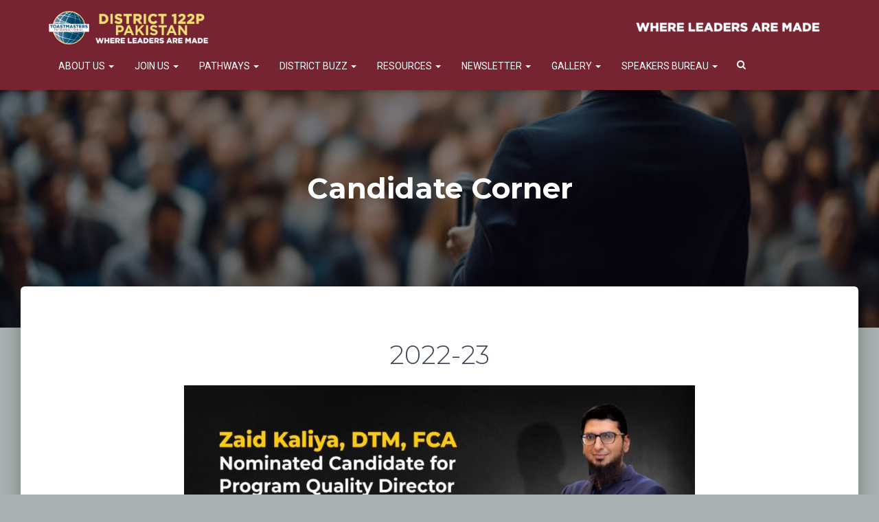

--- FILE ---
content_type: text/html; charset=UTF-8
request_url: https://www.toastmasters.pk/district-elections/candidate-corner/
body_size: 16204
content:
<!DOCTYPE html>
<html lang="en-US">
<head>
	<meta charset="UTF-8">
	<meta name="viewport" content="width=device-width, initial-scale=1">
	<link rel="profile" href="http://gmpg.org/xfn/11">
	<meta name="robots" content="index,follow">
	<title>Candidate Corner &#8211; Toastmasters District 122</title>
<meta name='robots' content='max-image-preview:large' />
	<style>img:is([sizes="auto" i], [sizes^="auto," i]) { contain-intrinsic-size: 3000px 1500px }</style>
	<link rel='dns-prefetch' href='//fonts.googleapis.com' />
<link rel="alternate" type="application/rss+xml" title="Toastmasters District 122 &raquo; Feed" href="https://www.toastmasters.pk/feed/" />
<link rel="alternate" type="application/rss+xml" title="Toastmasters District 122 &raquo; Comments Feed" href="https://www.toastmasters.pk/comments/feed/" />
<script type="text/javascript">
/* <![CDATA[ */
window._wpemojiSettings = {"baseUrl":"https:\/\/s.w.org\/images\/core\/emoji\/15.0.3\/72x72\/","ext":".png","svgUrl":"https:\/\/s.w.org\/images\/core\/emoji\/15.0.3\/svg\/","svgExt":".svg","source":{"concatemoji":"https:\/\/www.toastmasters.pk\/wp-includes\/js\/wp-emoji-release.min.js?ver=6.7.1"}};
/*! This file is auto-generated */
!function(i,n){var o,s,e;function c(e){try{var t={supportTests:e,timestamp:(new Date).valueOf()};sessionStorage.setItem(o,JSON.stringify(t))}catch(e){}}function p(e,t,n){e.clearRect(0,0,e.canvas.width,e.canvas.height),e.fillText(t,0,0);var t=new Uint32Array(e.getImageData(0,0,e.canvas.width,e.canvas.height).data),r=(e.clearRect(0,0,e.canvas.width,e.canvas.height),e.fillText(n,0,0),new Uint32Array(e.getImageData(0,0,e.canvas.width,e.canvas.height).data));return t.every(function(e,t){return e===r[t]})}function u(e,t,n){switch(t){case"flag":return n(e,"\ud83c\udff3\ufe0f\u200d\u26a7\ufe0f","\ud83c\udff3\ufe0f\u200b\u26a7\ufe0f")?!1:!n(e,"\ud83c\uddfa\ud83c\uddf3","\ud83c\uddfa\u200b\ud83c\uddf3")&&!n(e,"\ud83c\udff4\udb40\udc67\udb40\udc62\udb40\udc65\udb40\udc6e\udb40\udc67\udb40\udc7f","\ud83c\udff4\u200b\udb40\udc67\u200b\udb40\udc62\u200b\udb40\udc65\u200b\udb40\udc6e\u200b\udb40\udc67\u200b\udb40\udc7f");case"emoji":return!n(e,"\ud83d\udc26\u200d\u2b1b","\ud83d\udc26\u200b\u2b1b")}return!1}function f(e,t,n){var r="undefined"!=typeof WorkerGlobalScope&&self instanceof WorkerGlobalScope?new OffscreenCanvas(300,150):i.createElement("canvas"),a=r.getContext("2d",{willReadFrequently:!0}),o=(a.textBaseline="top",a.font="600 32px Arial",{});return e.forEach(function(e){o[e]=t(a,e,n)}),o}function t(e){var t=i.createElement("script");t.src=e,t.defer=!0,i.head.appendChild(t)}"undefined"!=typeof Promise&&(o="wpEmojiSettingsSupports",s=["flag","emoji"],n.supports={everything:!0,everythingExceptFlag:!0},e=new Promise(function(e){i.addEventListener("DOMContentLoaded",e,{once:!0})}),new Promise(function(t){var n=function(){try{var e=JSON.parse(sessionStorage.getItem(o));if("object"==typeof e&&"number"==typeof e.timestamp&&(new Date).valueOf()<e.timestamp+604800&&"object"==typeof e.supportTests)return e.supportTests}catch(e){}return null}();if(!n){if("undefined"!=typeof Worker&&"undefined"!=typeof OffscreenCanvas&&"undefined"!=typeof URL&&URL.createObjectURL&&"undefined"!=typeof Blob)try{var e="postMessage("+f.toString()+"("+[JSON.stringify(s),u.toString(),p.toString()].join(",")+"));",r=new Blob([e],{type:"text/javascript"}),a=new Worker(URL.createObjectURL(r),{name:"wpTestEmojiSupports"});return void(a.onmessage=function(e){c(n=e.data),a.terminate(),t(n)})}catch(e){}c(n=f(s,u,p))}t(n)}).then(function(e){for(var t in e)n.supports[t]=e[t],n.supports.everything=n.supports.everything&&n.supports[t],"flag"!==t&&(n.supports.everythingExceptFlag=n.supports.everythingExceptFlag&&n.supports[t]);n.supports.everythingExceptFlag=n.supports.everythingExceptFlag&&!n.supports.flag,n.DOMReady=!1,n.readyCallback=function(){n.DOMReady=!0}}).then(function(){return e}).then(function(){var e;n.supports.everything||(n.readyCallback(),(e=n.source||{}).concatemoji?t(e.concatemoji):e.wpemoji&&e.twemoji&&(t(e.twemoji),t(e.wpemoji)))}))}((window,document),window._wpemojiSettings);
/* ]]> */
</script>
<link rel='stylesheet' id='bootstrap-css' href='https://www.toastmasters.pk/wp-content/themes/hestia-pro/assets/bootstrap/css/bootstrap.min.css?ver=1.0.2' type='text/css' media='all' />
<link rel='stylesheet' id='hestia-font-sizes-css' href='https://www.toastmasters.pk/wp-content/themes/hestia-pro/assets/css/font-sizes.min.css?ver=2.0.4' type='text/css' media='all' />
<style id='wp-emoji-styles-inline-css' type='text/css'>

	img.wp-smiley, img.emoji {
		display: inline !important;
		border: none !important;
		box-shadow: none !important;
		height: 1em !important;
		width: 1em !important;
		margin: 0 0.07em !important;
		vertical-align: -0.1em !important;
		background: none !important;
		padding: 0 !important;
	}
</style>
<link rel='stylesheet' id='wp-block-library-css' href='https://www.toastmasters.pk/wp-includes/css/dist/block-library/style.min.css?ver=6.7.1' type='text/css' media='all' />
<style id='classic-theme-styles-inline-css' type='text/css'>
/*! This file is auto-generated */
.wp-block-button__link{color:#fff;background-color:#32373c;border-radius:9999px;box-shadow:none;text-decoration:none;padding:calc(.667em + 2px) calc(1.333em + 2px);font-size:1.125em}.wp-block-file__button{background:#32373c;color:#fff;text-decoration:none}
</style>
<style id='global-styles-inline-css' type='text/css'>
:root{--wp--preset--aspect-ratio--square: 1;--wp--preset--aspect-ratio--4-3: 4/3;--wp--preset--aspect-ratio--3-4: 3/4;--wp--preset--aspect-ratio--3-2: 3/2;--wp--preset--aspect-ratio--2-3: 2/3;--wp--preset--aspect-ratio--16-9: 16/9;--wp--preset--aspect-ratio--9-16: 9/16;--wp--preset--color--black: #000000;--wp--preset--color--cyan-bluish-gray: #abb8c3;--wp--preset--color--white: #ffffff;--wp--preset--color--pale-pink: #f78da7;--wp--preset--color--vivid-red: #cf2e2e;--wp--preset--color--luminous-vivid-orange: #ff6900;--wp--preset--color--luminous-vivid-amber: #fcb900;--wp--preset--color--light-green-cyan: #7bdcb5;--wp--preset--color--vivid-green-cyan: #00d084;--wp--preset--color--pale-cyan-blue: #8ed1fc;--wp--preset--color--vivid-cyan-blue: #0693e3;--wp--preset--color--vivid-purple: #9b51e0;--wp--preset--gradient--vivid-cyan-blue-to-vivid-purple: linear-gradient(135deg,rgba(6,147,227,1) 0%,rgb(155,81,224) 100%);--wp--preset--gradient--light-green-cyan-to-vivid-green-cyan: linear-gradient(135deg,rgb(122,220,180) 0%,rgb(0,208,130) 100%);--wp--preset--gradient--luminous-vivid-amber-to-luminous-vivid-orange: linear-gradient(135deg,rgba(252,185,0,1) 0%,rgba(255,105,0,1) 100%);--wp--preset--gradient--luminous-vivid-orange-to-vivid-red: linear-gradient(135deg,rgba(255,105,0,1) 0%,rgb(207,46,46) 100%);--wp--preset--gradient--very-light-gray-to-cyan-bluish-gray: linear-gradient(135deg,rgb(238,238,238) 0%,rgb(169,184,195) 100%);--wp--preset--gradient--cool-to-warm-spectrum: linear-gradient(135deg,rgb(74,234,220) 0%,rgb(151,120,209) 20%,rgb(207,42,186) 40%,rgb(238,44,130) 60%,rgb(251,105,98) 80%,rgb(254,248,76) 100%);--wp--preset--gradient--blush-light-purple: linear-gradient(135deg,rgb(255,206,236) 0%,rgb(152,150,240) 100%);--wp--preset--gradient--blush-bordeaux: linear-gradient(135deg,rgb(254,205,165) 0%,rgb(254,45,45) 50%,rgb(107,0,62) 100%);--wp--preset--gradient--luminous-dusk: linear-gradient(135deg,rgb(255,203,112) 0%,rgb(199,81,192) 50%,rgb(65,88,208) 100%);--wp--preset--gradient--pale-ocean: linear-gradient(135deg,rgb(255,245,203) 0%,rgb(182,227,212) 50%,rgb(51,167,181) 100%);--wp--preset--gradient--electric-grass: linear-gradient(135deg,rgb(202,248,128) 0%,rgb(113,206,126) 100%);--wp--preset--gradient--midnight: linear-gradient(135deg,rgb(2,3,129) 0%,rgb(40,116,252) 100%);--wp--preset--font-size--small: 13px;--wp--preset--font-size--medium: 20px;--wp--preset--font-size--large: 36px;--wp--preset--font-size--x-large: 42px;--wp--preset--spacing--20: 0.44rem;--wp--preset--spacing--30: 0.67rem;--wp--preset--spacing--40: 1rem;--wp--preset--spacing--50: 1.5rem;--wp--preset--spacing--60: 2.25rem;--wp--preset--spacing--70: 3.38rem;--wp--preset--spacing--80: 5.06rem;--wp--preset--shadow--natural: 6px 6px 9px rgba(0, 0, 0, 0.2);--wp--preset--shadow--deep: 12px 12px 50px rgba(0, 0, 0, 0.4);--wp--preset--shadow--sharp: 6px 6px 0px rgba(0, 0, 0, 0.2);--wp--preset--shadow--outlined: 6px 6px 0px -3px rgba(255, 255, 255, 1), 6px 6px rgba(0, 0, 0, 1);--wp--preset--shadow--crisp: 6px 6px 0px rgba(0, 0, 0, 1);}:where(.is-layout-flex){gap: 0.5em;}:where(.is-layout-grid){gap: 0.5em;}body .is-layout-flex{display: flex;}.is-layout-flex{flex-wrap: wrap;align-items: center;}.is-layout-flex > :is(*, div){margin: 0;}body .is-layout-grid{display: grid;}.is-layout-grid > :is(*, div){margin: 0;}:where(.wp-block-columns.is-layout-flex){gap: 2em;}:where(.wp-block-columns.is-layout-grid){gap: 2em;}:where(.wp-block-post-template.is-layout-flex){gap: 1.25em;}:where(.wp-block-post-template.is-layout-grid){gap: 1.25em;}.has-black-color{color: var(--wp--preset--color--black) !important;}.has-cyan-bluish-gray-color{color: var(--wp--preset--color--cyan-bluish-gray) !important;}.has-white-color{color: var(--wp--preset--color--white) !important;}.has-pale-pink-color{color: var(--wp--preset--color--pale-pink) !important;}.has-vivid-red-color{color: var(--wp--preset--color--vivid-red) !important;}.has-luminous-vivid-orange-color{color: var(--wp--preset--color--luminous-vivid-orange) !important;}.has-luminous-vivid-amber-color{color: var(--wp--preset--color--luminous-vivid-amber) !important;}.has-light-green-cyan-color{color: var(--wp--preset--color--light-green-cyan) !important;}.has-vivid-green-cyan-color{color: var(--wp--preset--color--vivid-green-cyan) !important;}.has-pale-cyan-blue-color{color: var(--wp--preset--color--pale-cyan-blue) !important;}.has-vivid-cyan-blue-color{color: var(--wp--preset--color--vivid-cyan-blue) !important;}.has-vivid-purple-color{color: var(--wp--preset--color--vivid-purple) !important;}.has-black-background-color{background-color: var(--wp--preset--color--black) !important;}.has-cyan-bluish-gray-background-color{background-color: var(--wp--preset--color--cyan-bluish-gray) !important;}.has-white-background-color{background-color: var(--wp--preset--color--white) !important;}.has-pale-pink-background-color{background-color: var(--wp--preset--color--pale-pink) !important;}.has-vivid-red-background-color{background-color: var(--wp--preset--color--vivid-red) !important;}.has-luminous-vivid-orange-background-color{background-color: var(--wp--preset--color--luminous-vivid-orange) !important;}.has-luminous-vivid-amber-background-color{background-color: var(--wp--preset--color--luminous-vivid-amber) !important;}.has-light-green-cyan-background-color{background-color: var(--wp--preset--color--light-green-cyan) !important;}.has-vivid-green-cyan-background-color{background-color: var(--wp--preset--color--vivid-green-cyan) !important;}.has-pale-cyan-blue-background-color{background-color: var(--wp--preset--color--pale-cyan-blue) !important;}.has-vivid-cyan-blue-background-color{background-color: var(--wp--preset--color--vivid-cyan-blue) !important;}.has-vivid-purple-background-color{background-color: var(--wp--preset--color--vivid-purple) !important;}.has-black-border-color{border-color: var(--wp--preset--color--black) !important;}.has-cyan-bluish-gray-border-color{border-color: var(--wp--preset--color--cyan-bluish-gray) !important;}.has-white-border-color{border-color: var(--wp--preset--color--white) !important;}.has-pale-pink-border-color{border-color: var(--wp--preset--color--pale-pink) !important;}.has-vivid-red-border-color{border-color: var(--wp--preset--color--vivid-red) !important;}.has-luminous-vivid-orange-border-color{border-color: var(--wp--preset--color--luminous-vivid-orange) !important;}.has-luminous-vivid-amber-border-color{border-color: var(--wp--preset--color--luminous-vivid-amber) !important;}.has-light-green-cyan-border-color{border-color: var(--wp--preset--color--light-green-cyan) !important;}.has-vivid-green-cyan-border-color{border-color: var(--wp--preset--color--vivid-green-cyan) !important;}.has-pale-cyan-blue-border-color{border-color: var(--wp--preset--color--pale-cyan-blue) !important;}.has-vivid-cyan-blue-border-color{border-color: var(--wp--preset--color--vivid-cyan-blue) !important;}.has-vivid-purple-border-color{border-color: var(--wp--preset--color--vivid-purple) !important;}.has-vivid-cyan-blue-to-vivid-purple-gradient-background{background: var(--wp--preset--gradient--vivid-cyan-blue-to-vivid-purple) !important;}.has-light-green-cyan-to-vivid-green-cyan-gradient-background{background: var(--wp--preset--gradient--light-green-cyan-to-vivid-green-cyan) !important;}.has-luminous-vivid-amber-to-luminous-vivid-orange-gradient-background{background: var(--wp--preset--gradient--luminous-vivid-amber-to-luminous-vivid-orange) !important;}.has-luminous-vivid-orange-to-vivid-red-gradient-background{background: var(--wp--preset--gradient--luminous-vivid-orange-to-vivid-red) !important;}.has-very-light-gray-to-cyan-bluish-gray-gradient-background{background: var(--wp--preset--gradient--very-light-gray-to-cyan-bluish-gray) !important;}.has-cool-to-warm-spectrum-gradient-background{background: var(--wp--preset--gradient--cool-to-warm-spectrum) !important;}.has-blush-light-purple-gradient-background{background: var(--wp--preset--gradient--blush-light-purple) !important;}.has-blush-bordeaux-gradient-background{background: var(--wp--preset--gradient--blush-bordeaux) !important;}.has-luminous-dusk-gradient-background{background: var(--wp--preset--gradient--luminous-dusk) !important;}.has-pale-ocean-gradient-background{background: var(--wp--preset--gradient--pale-ocean) !important;}.has-electric-grass-gradient-background{background: var(--wp--preset--gradient--electric-grass) !important;}.has-midnight-gradient-background{background: var(--wp--preset--gradient--midnight) !important;}.has-small-font-size{font-size: var(--wp--preset--font-size--small) !important;}.has-medium-font-size{font-size: var(--wp--preset--font-size--medium) !important;}.has-large-font-size{font-size: var(--wp--preset--font-size--large) !important;}.has-x-large-font-size{font-size: var(--wp--preset--font-size--x-large) !important;}
:where(.wp-block-post-template.is-layout-flex){gap: 1.25em;}:where(.wp-block-post-template.is-layout-grid){gap: 1.25em;}
:where(.wp-block-columns.is-layout-flex){gap: 2em;}:where(.wp-block-columns.is-layout-grid){gap: 2em;}
:root :where(.wp-block-pullquote){font-size: 1.5em;line-height: 1.6;}
</style>
<link rel='stylesheet' id='font-awesome-css' href='https://www.toastmasters.pk/wp-content/plugins/elementor/assets/lib/font-awesome/css/font-awesome.min.css?ver=4.7.0' type='text/css' media='all' />
<link rel='stylesheet' id='hestia_style-css' href='https://www.toastmasters.pk/wp-content/themes/hestia-pro/style.min.css?ver=2.0.4' type='text/css' media='all' />
<style id='hestia_style-inline-css' type='text/css'>
.hestia-top-bar, .hestia-top-bar .widget.widget_shopping_cart .cart_list {
			background-color: #363537
		}
		.hestia-top-bar .widget .label-floating input[type=search]:-webkit-autofill {
			-webkit-box-shadow: inset 0 0 0px 9999px #363537
		}.hestia-top-bar, .hestia-top-bar .widget .label-floating input[type=search], .hestia-top-bar .widget.widget_search form.form-group:before, .hestia-top-bar .widget.widget_product_search form.form-group:before, .hestia-top-bar .widget.widget_shopping_cart:before {
			color: #ffffff
		} 
		.hestia-top-bar .widget .label-floating input[type=search]{
			-webkit-text-fill-color:#ffffff !important 
		}.hestia-top-bar a, .hestia-top-bar .top-bar-nav li a {
			color: #ffffff
		}.hestia-top-bar a:hover, .hestia-top-bar .top-bar-nav li a:hover {
			color: #eeeeee
		}
h1, h2, h3, h4, h5, h6, .hestia-title, .hestia-title.title-in-content, p.meta-in-content , .info-title, .card-title,
		.page-header.header-small .hestia-title, .page-header.header-small .title, .widget h5, .hestia-title, 
		.title, .card-title, .info-title, .footer-brand, .footer-big h4, .footer-big h5, .media .media-heading, 
		.carousel h1.hestia-title, .carousel h2.title, 
		.carousel span.sub-title, .woocommerce.single-product h1.product_title, .woocommerce section.related.products h2, .hestia-about h1, .hestia-about h2, .hestia-about h3, .hestia-about h4, .hestia-about h5 {
			font-family: Montserrat;
		}.customize-partial-edit-shortcut-hestia_page_editor{
				display:none;
			}
@media (min-width: 769px){
		.navbar #main-navigation a, .footer .footer-menu li a {
		  font-size: 14px;
		}}
	
		a, 
		.navbar .dropdown-menu li:hover > a,
		.navbar .dropdown-menu li:focus > a,
		.navbar .dropdown-menu li:active > a,
		.navbar .navbar-nav > li .dropdown-menu li:hover > a,
		body:not(.home) .navbar-default .navbar-nav > .active:not(.btn) > a,
		body:not(.home) .navbar-default .navbar-nav > .active:not(.btn) > a:hover,
		body:not(.home) .navbar-default .navbar-nav > .active:not(.btn) > a:focus,
		a:hover, 
		.card-blog a.moretag:hover, 
		.card-blog a.more-link:hover, 
		.widget a:hover {
		    color:#772432;
		}
		
		.pagination span.current, .pagination span.current:focus, .pagination span.current:hover {
			border-color:#772432
		}
		
		button,
		button:hover,
		.woocommerce .track_order button[type="submit"],     
		.woocommerce .track_order button[type="submit"]:hover,     
		div.wpforms-container .wpforms-form button[type=submit].wpforms-submit,
		div.wpforms-container .wpforms-form button[type=submit].wpforms-submit:hover,
		input[type="button"],
		input[type="button"]:hover,
		input[type="submit"],
		input[type="submit"]:hover,
		input#searchsubmit, 
		.pagination span.current, 
		.pagination span.current:focus, 
		.pagination span.current:hover,
		.btn.btn-primary,
		.btn.btn-primary:link,
		.btn.btn-primary:hover, 
		.btn.btn-primary:focus, 
		.btn.btn-primary:active, 
		.btn.btn-primary.active, 
		.btn.btn-primary.active:focus, 
		.btn.btn-primary.active:hover,
		.btn.btn-primary:active:hover, 
		.btn.btn-primary:active:focus, 
		.btn.btn-primary:active:hover,
		.hestia-sidebar-open.btn.btn-rose,
		.hestia-sidebar-close.btn.btn-rose,
		.hestia-sidebar-open.btn.btn-rose:hover,
		.hestia-sidebar-close.btn.btn-rose:hover,
		.hestia-sidebar-open.btn.btn-rose:focus,
		.hestia-sidebar-close.btn.btn-rose:focus,
		.label.label-primary,
		.hestia-work .portfolio-item:nth-child(6n+1) .label,
		.nav-cart .nav-cart-content .widget .buttons .button{
		    background-color: #772432;
		}
		
		@media (max-width: 768px) { 
	
			.navbar-default .navbar-nav>li>a:hover,
			.navbar-default .navbar-nav>li>a:focus,
			.navbar .navbar-nav .dropdown .dropdown-menu li a:hover,
			.navbar .navbar-nav .dropdown .dropdown-menu li a:focus,
			.navbar button.navbar-toggle:hover,
			.navbar .navbar-nav li:hover > a i {
			    color: #772432;
			}
		}
		
		body:not(.woocommerce-page) button:not([class^="fl-"]):not(.hestia-scroll-to-top):not(.navbar-toggle),
		body:not(.woocommerce-page) .button:not([class^="fl-"]):not(hestia-scroll-to-top):not(.navbar-toggle):not(.add_to_cart_button),
		div.wpforms-container .wpforms-form button[type=submit].wpforms-submit,
		input[type="submit"], 
		input[type="button"], 
		.btn.btn-primary,
		.widget_product_search button[type="submit"],
		.hestia-sidebar-open.btn.btn-rose,
		.hestia-sidebar-close.btn.btn-rose {
		    -webkit-box-shadow: 0 2px 2px 0 rgba(119,36,50,0.14),0 3px 1px -2px rgba(119,36,50,0.2),0 1px 5px 0 rgba(119,36,50,0.12);
		    box-shadow: 0 2px 2px 0 rgba(119,36,50,0.14),0 3px 1px -2px rgba(119,36,50,0.2),0 1px 5px 0 rgba(119,36,50,0.12);
		}
		
		.card .header-primary, .card .content-primary {
		    background: #772432;
		}
		
		body:not(.woocommerce-page) .button:not([class^="fl-"]):not(.hestia-scroll-to-top):not(.navbar-toggle):not(.add_to_cart_button):hover,
		body:not(.woocommerce-page) button:not([class^="fl-"]):not(.hestia-scroll-to-top):not(.navbar-toggle):hover,
		div.wpforms-container .wpforms-form button[type=submit].wpforms-submit:hover,
		input[type="submit"]:hover,
		input[type="button"]:hover,
		input#searchsubmit:hover, 
		.widget_product_search button[type="submit"]:hover,
		.pagination span.current, 
		.btn.btn-primary:hover, 
		.btn.btn-primary:focus, 
		.btn.btn-primary:active, 
		.btn.btn-primary.active, 
		.btn.btn-primary:active:focus, 
		.btn.btn-primary:active:hover, 
		.hestia-sidebar-open.btn.btn-rose:hover,
		.hestia-sidebar-close.btn.btn-rose:hover,
		.pagination span.current:hover{
			-webkit-box-shadow: 0 14px 26px -12pxrgba(119,36,50,0.42),0 4px 23px 0 rgba(0,0,0,0.12),0 8px 10px -5px rgba(119,36,50,0.2);
		    box-shadow: 0 14px 26px -12px rgba(119,36,50,0.42),0 4px 23px 0 rgba(0,0,0,0.12),0 8px 10px -5px rgba(119,36,50,0.2);
			color: #fff;
		}
		
		.form-group.is-focused .form-control {
		background-image: -webkit-gradient(linear,left top, left bottom,from(#772432),to(#772432)),-webkit-gradient(linear,left top, left bottom,from(#d2d2d2),to(#d2d2d2));
			background-image: -webkit-linear-gradient(#772432),to(#772432),-webkit-linear-gradient(#d2d2d2,#d2d2d2);
			background-image: linear-gradient(#772432),to(#772432),linear-gradient(#d2d2d2,#d2d2d2);
		}
		
		.navbar:not(.navbar-transparent) li:not(.btn):hover > a,
		.navbar li.on-section > a, 
		.navbar.full-screen-menu.navbar-transparent li:not(.btn):hover > a,
		.navbar.full-screen-menu .navbar-toggle:hover,
		.navbar:not(.navbar-transparent) .nav-cart:hover, 
		.navbar:not(.navbar-transparent) .hestia-toggle-search:hover {
				color:#772432}
		
		.header-filter-gradient { 
			background: linear-gradient(45deg, rgba(119,36,50,1) 0%, rgb(185,64,29) 100%); 
		} 

			.title, .title a, 
			.card-title, 
			.card-title a,
			.card-title a:hover,
			.info-title,
			.info-title a,
			.footer-brand, 
			.footer-brand a,
			.media .media-heading, 
			.media .media-heading a,
			.hestia-info .info-title, 
			.card-blog a.moretag,
			.card-blog a.more-link,
			.card .author a,
			.hestia-about:not(.section-image) h1, .hestia-about:not(.section-image) h2, .hestia-about:not(.section-image) h3, .hestia-about:not(.section-image) h4, .hestia-about:not(.section-image) h5,
			aside .widget h5,
			aside .widget a,
			.woocommerce.archive .blog-post .products .product-category h2,
			 .woocommerce #reviews #comments ol.commentlist li .comment-text p.meta .woocommerce-review__author {
				color: #004165;
			}
		.description, .card-description, .footer-big, .hestia-features .hestia-info p, .text-gray, .hestia-about:not(.section-image) p, .hestia-about:not(.section-image) h6 {
			color: #999999;
		} 
		.header-filter:before {
			background-color: rgba(0,0,0,0.5);
		} 
		.page-header, .page-header .hestia-title, .page-header .sub-title {
			color: #fff;
		}
			@media( max-width: 768px ) {
				/* On mobile background-color */
				.header > .navbar,
				.navbar.navbar-fixed-top .navbar-collapse {
					background-color: #772432;
				}
			}
			.navbar:not(.navbar-transparent),
			.navbar .dropdown-menu,
			.nav-cart .nav-cart-content .widget {
				background-color: #772432;
			}
			
			@media ( min-width: 769px ) {
				.navbar.full-screen-menu .nav.navbar-nav { background-color: rgba(119,36,50,0.9) }
			}
			
		@media( min-width: 769px ) {
			.navbar.navbar-transparent .navbar-brand,
			.navbar.navbar-transparent .navbar-nav > li:not(.btn) > a,
			.navbar.navbar-transparent .navbar-nav > .active > a,
			.navbar.navbar-transparent.full-screen-menu .navbar-toggle,
			.navbar.navbar-transparent:not(.full-screen-menu) .nav-cart-icon, 
			.navbar.navbar-transparent.full-screen-menu li.responsive-nav-cart > a.nav-cart-icon,
			.navbar.navbar-transparent .hestia-toggle-search {
				color: #ffffff;
			}
		}
		
		@media( min-width: 769px ) {
			.menu-open .navbar.full-screen-menu.navbar-transparent .navbar-toggle,
			.navbar:not(.navbar-transparent) .navbar-brand,
			.navbar:not(.navbar-transparent) li:not(.btn) > a,
			.navbar.navbar-transparent.full-screen-menu li:not(.btn):not(.nav-cart) > a,
			.navbar.navbar-transparent .dropdown-menu li:not(.btn) > a,
			.hestia-mm-heading, .hestia-mm-description, 
			.navbar:not(.navbar-transparent) .navbar-nav > .active > a,
			.navbar:not(.navbar-transparent).full-screen-menu .navbar-toggle,
			.navbar .nav-cart-icon,  
			.navbar:not(.navbar-transparent) .hestia-toggle-search,
			.navbar.navbar-transparent .nav-cart .nav-cart-content .widget li a,
			.navbar .navbar-nav>li .dropdown-menu li.active>a {
				color: #ffffff;
			}
		}
		@media( max-width: 768px ) {
			.navbar.navbar-default .navbar-brand,
			.navbar.navbar-default .navbar-nav li:not(.btn).menu-item > a,
			.navbar.navbar-default .navbar-nav .menu-item.active > a,
			.navbar.navbar-default .navbar-toggle,
			.navbar.navbar-default .navbar-toggle,
			.navbar .navbar-nav .dropdown:not(.btn) a .caret,
			.navbar.navbar-default .responsive-nav-cart a,
			.navbar.navbar-default .nav-cart .nav-cart-content a,
			.navbar.navbar-default .hestia-toggle-search,
			.hestia-mm-heading, .hestia-mm-description {
				color: #ffffff;
			}
			
			.navbar .navbar-nav .dropdown:not(.btn) a .caret {
				border-color: #ffffff;
			}
		}
		
		.navbar.navbar-default:not(.navbar-transparent) li:not(.btn):hover > a,
		.navbar.navbar-default.navbar-transparent .dropdown-menu:not(.btn) li:not(.btn):hover > a,
		.navbar.navbar-default:not(.navbar-transparent) li:not(.btn):hover > a i,
		.navbar.navbar-default:not(.navbar-transparent) .navbar-toggle:hover,
		.navbar.navbar-default:not(.full-screen-menu) .nav-cart-icon .nav-cart-content a:hover, 
		.navbar.navbar-default:not(.navbar-transparent) .hestia-toggle-search:hover,
		.navbar.navbar-transparent .nav-cart .nav-cart-content .widget li:hover a {
			color: #000000;
		}
		.navbar.navbar-default li.on-section > a {color: #000000!important}
		@media( max-width: 768px ) {
			.navbar.navbar-default.navbar-transparent li:not(.btn):hover > a,
			.navbar.navbar-default.navbar-transparent li:not(.btn):hover > a i,
			.navbar.navbar-default.navbar-transparent .navbar-toggle:hover,
			.navbar.navbar-default .responsive-nav-cart a:hover
			.navbar.navbar-default .navbar-toggle:hover {
				color: #000000 !important;
			}
		}
		
		.form-group.is-focused .form-control,
		 div.wpforms-container .wpforms-form .form-group.is-focused .form-control,
		 .nf-form-cont input:not([type=button]):focus,
		 .nf-form-cont select:focus,
		 .nf-form-cont textarea:focus {
		 background-image: -webkit-gradient(linear,left top, left bottom,from(#772432),to(#772432)),-webkit-gradient(linear,left top, left bottom,from(#d2d2d2),to(#d2d2d2));
		 background-image: -webkit-linear-gradient(#772432),to(#772432),-webkit-linear-gradient(#d2d2d2,#d2d2d2);
		 background-image: linear-gradient(#772432),to(#772432),linear-gradient(#d2d2d2,#d2d2d2);
		 }
		
		 .navbar.navbar-transparent.full-screen-menu .navbar-collapse .navbar-nav > li:not(.btn) > a:hover {
		 color: #772432;
		 }
		 
		 .hestia-ajax-loading{
		 border-color: #772432;
		 }
.btn.btn-primary:not(.colored-button):not(.btn-left):not(.btn-right):not(.btn-just-icon):not(.menu-item), input[type="submit"]:not(.search-submit), body:not(.woocommerce-account) .woocommerce .button.woocommerce-Button, .woocommerce .product button.button, .woocommerce .product button.button.alt, .woocommerce .product #respond input#submit, .woocommerce-cart .blog-post .woocommerce .cart-collaterals .cart_totals .checkout-button, .woocommerce-checkout #payment #place_order, .woocommerce-account.woocommerce-page button.button, .woocommerce .track_order button[type="submit"], .nav-cart .nav-cart-content .widget .buttons .button, .woocommerce a.button.wc-backward, body.woocommerce .wccm-catalog-item a.button, body.woocommerce a.wccm-button.button, form.woocommerce-form-coupon button.button, div.wpforms-container .wpforms-form button[type=submit].wpforms-submit, div.woocommerce a.button.alt, div.woocommerce table.my_account_orders .button, .btn.colored-button, .btn.btn-left, .btn.btn-right, .btn:not(.colored-button):not(.btn-left):not(.btn-right):not(.btn-just-icon):not(.menu-item):not(.hestia-sidebar-open):not(.hestia-sidebar-close){ padding-top:15px;  padding-bottom:15px;  padding-left:33px;  padding-right:33px; }
.btn.btn-primary:not(.colored-button):not(.btn-left):not(.btn-right):not(.btn-just-icon):not(.menu-item), input[type="submit"]:not(.search-submit), body:not(.woocommerce-account) .woocommerce .button.woocommerce-Button, .woocommerce .product button.button, .woocommerce .product button.button.alt, .woocommerce .product #respond input#submit, .woocommerce-cart .blog-post .woocommerce .cart-collaterals .cart_totals .checkout-button, .woocommerce-checkout #payment #place_order, .woocommerce-account.woocommerce-page button.button, .woocommerce .track_order button[type="submit"], .nav-cart .nav-cart-content .widget .buttons .button, .woocommerce a.button.wc-backward, body.woocommerce .wccm-catalog-item a.button, body.woocommerce a.wccm-button.button, form.woocommerce-form-coupon button.button, div.wpforms-container .wpforms-form button[type=submit].wpforms-submit, div.woocommerce a.button.alt, div.woocommerce table.my_account_orders .button, input[type="submit"].search-submit, .hestia-view-cart-wrapper .added_to_cart.wc-forward, .woocommerce-product-search button, .woocommerce-cart .actions .button, #secondary div[id^=woocommerce_price_filter] .button, .woocommerce div[id^=woocommerce_widget_cart].widget .buttons .button, .searchform input[type=submit], .searchform button, .search-form:not(.media-toolbar-primary) input[type=submit], .search-form:not(.media-toolbar-primary) button, .woocommerce-product-search input[type=submit], .btn.colored-button, .btn.btn-left, .btn.btn-right, .btn:not(.colored-button):not(.btn-left):not(.btn-right):not(.btn-just-icon):not(.menu-item):not(.hestia-sidebar-open):not(.hestia-sidebar-close){border-radius:3px;}

		.btn:hover{
			background-color: #858585;
		}
		
</style>
<link rel='stylesheet' id='hestia_fonts-css' href='https://fonts.googleapis.com/css?family=Roboto%3A300%2C400%2C500%2C700%7CRoboto+Slab%3A400%2C700&#038;subset=latin%2Clatin-ext&#038;ver=2.0.4' type='text/css' media='all' />
<link rel='stylesheet' id='hestia-google-font-montserrat-css' href='//fonts.googleapis.com/css?family=Montserrat%3A300%2C400%2C500%2C700&#038;subset=latin&#038;ver=6.7.1' type='text/css' media='all' />
<script type="text/javascript" src="https://www.toastmasters.pk/wp-includes/js/jquery/jquery.min.js?ver=3.7.1" id="jquery-core-js"></script>
<script type="text/javascript" src="https://www.toastmasters.pk/wp-includes/js/jquery/jquery-migrate.min.js?ver=3.4.1" id="jquery-migrate-js"></script>
<link rel="https://api.w.org/" href="https://www.toastmasters.pk/wp-json/" /><link rel="alternate" title="JSON" type="application/json" href="https://www.toastmasters.pk/wp-json/wp/v2/pages/1655" /><link rel="EditURI" type="application/rsd+xml" title="RSD" href="https://www.toastmasters.pk/xmlrpc.php?rsd" />
<meta name="generator" content="WordPress 6.7.1" />
<link rel="canonical" href="https://www.toastmasters.pk/district-elections/candidate-corner/" />
<link rel='shortlink' href='https://www.toastmasters.pk/?p=1655' />
<link rel="alternate" title="oEmbed (JSON)" type="application/json+oembed" href="https://www.toastmasters.pk/wp-json/oembed/1.0/embed?url=https%3A%2F%2Fwww.toastmasters.pk%2Fdistrict-elections%2Fcandidate-corner%2F" />
<link rel="alternate" title="oEmbed (XML)" type="text/xml+oembed" href="https://www.toastmasters.pk/wp-json/oembed/1.0/embed?url=https%3A%2F%2Fwww.toastmasters.pk%2Fdistrict-elections%2Fcandidate-corner%2F&#038;format=xml" />
<meta name="generator" content="Elementor 3.27.3; features: additional_custom_breakpoints; settings: css_print_method-external, google_font-enabled, font_display-auto">
<style type="text/css">.recentcomments a{display:inline !important;padding:0 !important;margin:0 !important;}</style>			<style>
				.e-con.e-parent:nth-of-type(n+4):not(.e-lazyloaded):not(.e-no-lazyload),
				.e-con.e-parent:nth-of-type(n+4):not(.e-lazyloaded):not(.e-no-lazyload) * {
					background-image: none !important;
				}
				@media screen and (max-height: 1024px) {
					.e-con.e-parent:nth-of-type(n+3):not(.e-lazyloaded):not(.e-no-lazyload),
					.e-con.e-parent:nth-of-type(n+3):not(.e-lazyloaded):not(.e-no-lazyload) * {
						background-image: none !important;
					}
				}
				@media screen and (max-height: 640px) {
					.e-con.e-parent:nth-of-type(n+2):not(.e-lazyloaded):not(.e-no-lazyload),
					.e-con.e-parent:nth-of-type(n+2):not(.e-lazyloaded):not(.e-no-lazyload) * {
						background-image: none !important;
					}
				}
			</style>
			<style type="text/css" id="custom-background-css">
body.custom-background { background-color: #a9b2b1; }
</style>
			<style type="text/css" id="wp-custom-css">
			.home-icon{
	text-align: center;
	font-size: 60px;
	margin-bottom: -40px;
}		</style>
		
		<meta property="og:site_name" content="Toastmasters District 122TC">
	<meta property="og:image" content="https://new.toastmasters.pk/wp-content/uploads/2020/02/toastmasters-district-122tc.png">
	<meta property="og:image:secure_url" content="https://new.toastmasters.pk/wp-content/uploads/2020/02/toastmasters-district-122tc.png">
	<meta property="og:image:width" content="311">
	<meta property="og:image:height" content="80">
	<meta name="twitter:card" content="summary_large_image">
	<meta name="twitter:title" content="Toastmasters District 122TC - Let us enhance your digital presence">
	<meta name="twitter:description" content="About Toastmasters Toastmasters International (TI) is a US-headquartered, nonprofit, educational organization that operates clubs worldwide for the purpose of promoting communication, public speaking, and leadership skills.">
	<meta name="twitter:image" content="https://new.toastmasters.pk/wp-content/uploads/2020/02/toastmasters-district-122tc.png">
	<meta name="twitter:image:alt" content="Toastmasters District 122TC">
	<meta name="twitter:site" content="@toastmasterspk">

	<script type="application/ld+json">
	{
		"@context": "http://schema.org/",
		"@type": "Organization",
		"name": "Toastmasters District 122TC",
		"alternateName": "Toastmasters District 122TC Marketing",
		"url": "https://www.toastmasters.pk/",
		"logo": "https://new.toastmasters.pk/wp-content/uploads/2020/02/toastmasters-district-122tc.png"
	}
	</script>

	<meta name="theme-color" content="#ff5851">

<!-- Global site tag (gtag.js) - Google Analytics -->
<script async src="https://www.googletagmanager.com/gtag/js?id=UA-3384631-13"></script>
<script>
  window.dataLayer = window.dataLayer || [];
  function gtag(){dataLayer.push(arguments);}
  gtag('js', new Date());

  gtag('config', 'UA-3384631-13');
</script>
<style type="text/css">
.navbar.navbar-default:not(.navbar-transparent) li:not(.btn):hover > a, .navbar.navbar-default.navbar-transparent .dropdown-menu:not(.btn) li:not(.btn):hover > a, .navbar.navbar-default:not(.navbar-transparent) li:not(.btn):hover > a i, .navbar.navbar-default:not(.navbar-transparent) .navbar-toggle:hover, .navbar.navbar-default:not(.full-screen-menu) .nav-cart-icon .nav-cart-content a:hover, .navbar.navbar-default:not(.navbar-transparent) .hestia-toggle-search:hover, .navbar.navbar-transparent .nav-cart .nav-cart-content .widget li:hover a { color: #fff; }
		.navbar .dropdown-menu li:hover > a,
		.navbar .dropdown-menu li:focus > a,
		.navbar .dropdown-menu li:active > a,
		.navbar .navbar-nav > li .dropdown-menu li:hover > a,
		body:not(.home) .navbar-default .navbar-nav > .active:not(.btn) > a,
		body:not(.home) .navbar-default .navbar-nav > .active:not(.btn) > a:hover,
		body:not(.home) .navbar-default .navbar-nav > .active:not(.btn) > a:focus,
		a:hover, 
		.card-blog a.moretag:hover, 
		.card-blog a.more-link:hover, 
		.widget a:hover {
		    color:#fff;
}
</style>

<!-- Google tag (gtag.js) -->
<script async src="https://www.googletagmanager.com/gtag/js?id=G-JKS4X103Y2"></script>
<script>
  window.dataLayer = window.dataLayer || [];
  function gtag(){dataLayer.push(arguments);}
  gtag('js', new Date());

  gtag('config', 'G-JKS4X103Y2');
</script>
<meta name="google-site-verification" content="kvdFbt79xppwf13zRa0U77A5aLK48VN6HJQYt_KtADc" />
</head>

<body class="page-template-default page page-id-1655 page-child parent-pageid-2511 custom-background wp-custom-logo blog-post header-layout-default elementor-default elementor-kit-2666">

<div id="fb-root"></div>
<script>(function(d, s, id) {
  var js, fjs = d.getElementsByTagName(s)[0];
  if (d.getElementById(id)) return;
  js = d.createElement(s); js.id = id;
  js.src = 'https://connect.facebook.net/en_GB/sdk.js#xfbml=1&version=v3.1';
  fjs.parentNode.insertBefore(js, fjs);
}(document, 'script', 'facebook-jssdk'));</script>

	<div class="wrapper  default ">
		<header class="header ">
			<div style="display: none"></div>		<nav class="navbar navbar-default navbar-fixed-top  hestia_right navbar-not-transparent">
						<div class="container">
							<div class="header-sidebar-wrapper">
				<div class="header-widgets-wrapper">
					<div id="media_image-3" class="widget widget_media_image"><img width="300" height="30" src="https://www.toastmasters.pk/wp-content/uploads/2020/08/Wordmark-Tagline-Lockup-PNG-300x30.png" class="image wp-image-2090  attachment-medium size-medium" alt="" style="max-width: 100%; height: auto;" decoding="async" srcset="https://www.toastmasters.pk/wp-content/uploads/2020/08/Wordmark-Tagline-Lockup-PNG-300x30.png 300w, https://www.toastmasters.pk/wp-content/uploads/2020/08/Wordmark-Tagline-Lockup-PNG-768x76.png 768w, https://www.toastmasters.pk/wp-content/uploads/2020/08/Wordmark-Tagline-Lockup-PNG.png 907w" sizes="(max-width: 300px) 100vw, 300px" /></div>				</div>
			</div>
					<div class="navbar-header">
			<div class="title-logo-wrapper">
				<a class="navbar-brand" href="https://www.toastmasters.pk/"
						title="Toastmasters District 122">
					<img src="https://www.toastmasters.pk/wp-content/uploads/2022/09/toastmasters-pakistan-district-122P.png" alt="Toastmasters District 122"></a>
			</div>
								<div class="navbar-toggle-wrapper">
						<button type="button" class="navbar-toggle" data-toggle="collapse" data-target="#main-navigation">
				<span class="icon-bar"></span>
				<span class="icon-bar"></span>
				<span class="icon-bar"></span>
				<span class="sr-only">Toggle Navigation</span>
			</button>
					</div>
				</div>
		<div id="main-navigation" class="collapse navbar-collapse"><ul id="menu-primary-menu" class="nav navbar-nav"><li id="menu-item-58" class="menu-item menu-item-type-post_type menu-item-object-page menu-item-has-children menu-item-58 dropdown"><a title="About Us" href="https://www.toastmasters.pk/about/" class="dropdown-toggle">About Us <span class="caret-wrap"><span class="caret"></span></span></a>
<ul role="menu" class="dropdown-menu">
	<li id="menu-item-60" class="menu-item menu-item-type-post_type menu-item-object-page menu-item-60"><a title="About Toastmasters International" href="https://www.toastmasters.pk/about/toastmasters-international/">About Toastmasters International</a></li>
	<li id="menu-item-59" class="menu-item menu-item-type-post_type menu-item-object-page menu-item-59"><a title="About District 122P" href="https://www.toastmasters.pk/about/district-122/">About District 122P</a></li>
	<li id="menu-item-3584" class="menu-item menu-item-type-post_type menu-item-object-page menu-item-3584"><a title="District Leadership" href="https://www.toastmasters.pk/district-leadership-2/">District Leadership</a></li>
	<li id="menu-item-2052" class="menu-item menu-item-type-post_type menu-item-object-page menu-item-has-children menu-item-2052 dropdown dropdown-submenu"><a title="District Directory" href="https://www.toastmasters.pk/about/district-122/district-directory/" class="dropdown-toggle">District Directory <span class="caret-wrap"><span class="caret"></span></span></a>
	<ul role="menu" class="dropdown-menu">
		<li id="menu-item-2369" class="menu-item menu-item-type-post_type menu-item-object-page menu-item-2369"><a title="District 122P" href="https://www.toastmasters.pk/about/district-122/district-directory/">District 122P</a></li>
		<li id="menu-item-2054" class="menu-item menu-item-type-post_type menu-item-object-page menu-item-2054"><a title="Division A" href="https://www.toastmasters.pk/district-directory-div-a/">Division A</a></li>
		<li id="menu-item-2053" class="menu-item menu-item-type-post_type menu-item-object-page menu-item-2053"><a title="Division B" href="https://www.toastmasters.pk/district-directory-div-b/">Division B</a></li>
		<li id="menu-item-3053" class="menu-item menu-item-type-post_type menu-item-object-page menu-item-3053"><a title="Division C" href="https://www.toastmasters.pk/district-directory-division-c/">Division C</a></li>
		<li id="menu-item-4731" class="menu-item menu-item-type-post_type menu-item-object-page menu-item-4731"><a title="Division D" href="https://www.toastmasters.pk/district-directory-div-d/">Division D</a></li>
	</ul>
</li>
	<li id="menu-item-3617" class="menu-item menu-item-type-post_type menu-item-object-page menu-item-3617"><a title="Past Leadership" href="https://www.toastmasters.pk/past-leadership/">Past Leadership</a></li>
</ul>
</li>
<li id="menu-item-63" class="menu-item menu-item-type-post_type menu-item-object-page menu-item-has-children menu-item-63 dropdown"><a title="Join Us" href="https://www.toastmasters.pk/join/" class="dropdown-toggle">Join Us <span class="caret-wrap"><span class="caret"></span></span></a>
<ul role="menu" class="dropdown-menu">
	<li id="menu-item-77" class="menu-item menu-item-type-post_type menu-item-object-page menu-item-77"><a title="Benefits of Joining" href="https://www.toastmasters.pk/join/benefits/">Benefits of Joining</a></li>
	<li id="menu-item-1960" class="menu-item menu-item-type-post_type menu-item-object-page menu-item-1960"><a title="The Club Experience" href="https://www.toastmasters.pk/join/the-club-experience/">The Club Experience</a></li>
	<li id="menu-item-1117" class="menu-item menu-item-type-post_type menu-item-object-page menu-item-1117"><a title="Clubs in Pakistan" href="https://www.toastmasters.pk/join/clubs-in-district-122tc/">Clubs in Pakistan</a></li>
	<li id="menu-item-2148" class="menu-item menu-item-type-post_type menu-item-object-page menu-item-2148"><a title="How Do I Join?" href="https://www.toastmasters.pk/join/">How Do I Join?</a></li>
</ul>
</li>
<li id="menu-item-2145" class="menu-item menu-item-type-post_type menu-item-object-page menu-item-has-children menu-item-2145 dropdown"><a title="Pathways" href="https://www.toastmasters.pk/pathways/introduction/" class="dropdown-toggle">Pathways <span class="caret-wrap"><span class="caret"></span></span></a>
<ul role="menu" class="dropdown-menu">
	<li id="menu-item-65" class="menu-item menu-item-type-post_type menu-item-object-page menu-item-65"><a title="Introduction to Pathways" href="https://www.toastmasters.pk/pathways/introduction/">Introduction to Pathways</a></li>
	<li id="menu-item-2300" class="menu-item menu-item-type-post_type menu-item-object-page menu-item-2300"><a title="Pathways Tutorials" href="https://www.toastmasters.pk/pathways/pathways-tutorials/">Pathways Tutorials</a></li>
	<li id="menu-item-3335" class="menu-item menu-item-type-post_type menu-item-object-page menu-item-3335"><a title="Pathways Evaluation Forms" href="https://www.toastmasters.pk/pathways-evaluation-forms/">Pathways Evaluation Forms</a></li>
	<li id="menu-item-3674" class="menu-item menu-item-type-custom menu-item-object-custom menu-item-3674"><a title="FAQ" href="https://www.toastmasters.org/education/education-programs-faq">FAQ</a></li>
</ul>
</li>
<li id="menu-item-4474" class="menu-item menu-item-type-post_type menu-item-object-page menu-item-has-children menu-item-4474 dropdown"><a title="District Buzz" href="https://www.toastmasters.pk/district-buzz/" class="dropdown-toggle">District Buzz <span class="caret-wrap"><span class="caret"></span></span></a>
<ul role="menu" class="dropdown-menu">
	<li id="menu-item-4145" class="menu-item menu-item-type-post_type menu-item-object-page menu-item-4145"><a title="D122 Update Hub" href="https://www.toastmasters.pk/d122updatehub/">D122 Update Hub</a></li>
	<li id="menu-item-3718" class="menu-item menu-item-type-taxonomy menu-item-object-category menu-item-has-children menu-item-3718 dropdown dropdown-submenu"><a title="Conference" href="https://www.toastmasters.pk/category/conference/" class="dropdown-toggle">Conference <span class="caret-wrap"><span class="caret"></span></span></a>
	<ul role="menu" class="dropdown-menu">
		<li id="menu-item-3877" class="menu-item menu-item-type-post_type menu-item-object-page menu-item-3877"><a title="PAKTAC 2025" href="https://www.toastmasters.pk/paktac25/">PAKTAC 2025</a></li>
		<li id="menu-item-3001" class="menu-item menu-item-type-post_type menu-item-object-page menu-item-3001"><a title="PAKTAC 2022" href="https://www.toastmasters.pk/paktac2022/">PAKTAC 2022</a></li>
		<li id="menu-item-2658" class="menu-item menu-item-type-post_type menu-item-object-page menu-item-2658"><a title="PAKTAC 2021" href="https://www.toastmasters.pk/paktac2021/">PAKTAC 2021</a></li>
	</ul>
</li>
	<li id="menu-item-4476" class="menu-item menu-item-type-taxonomy menu-item-object-category menu-item-4476"><a title="Program Quality" href="https://www.toastmasters.pk/category/district-buzz/program-quality/">Program Quality</a></li>
	<li id="menu-item-4477" class="menu-item menu-item-type-taxonomy menu-item-object-category menu-item-4477"><a title="Club Growth" href="https://www.toastmasters.pk/category/district-buzz/club-growth/">Club Growth</a></li>
	<li id="menu-item-4475" class="menu-item menu-item-type-taxonomy menu-item-object-category menu-item-4475"><a title="Public Relations" href="https://www.toastmasters.pk/category/district-buzz/public-relations/">Public Relations</a></li>
	<li id="menu-item-3850" class="menu-item menu-item-type-taxonomy menu-item-object-category menu-item-3850"><a title="DLC Nominations" href="https://www.toastmasters.pk/category/dlc-nominations/">DLC Nominations</a></li>
</ul>
</li>
<li id="menu-item-2393" class="menu-item menu-item-type-post_type menu-item-object-page current-menu-ancestor current_page_ancestor menu-item-has-children menu-item-2393 dropdown"><a title="Resources" href="https://www.toastmasters.pk/pathways/pathways-tutorials/" class="dropdown-toggle">Resources <span class="caret-wrap"><span class="caret"></span></span></a>
<ul role="menu" class="dropdown-menu">
	<li id="menu-item-71" class="menu-item menu-item-type-post_type menu-item-object-page menu-item-has-children menu-item-71 dropdown dropdown-submenu"><a title="Calendar" href="https://www.toastmasters.pk/calendar/" class="dropdown-toggle">Calendar <span class="caret-wrap"><span class="caret"></span></span></a>
	<ul role="menu" class="dropdown-menu">
		<li id="menu-item-2181" class="menu-item menu-item-type-post_type menu-item-object-page menu-item-2181"><a title="Meeting Calendar" href="https://www.toastmasters.pk/meeting-calendar/">Meeting Calendar</a></li>
		<li id="menu-item-72" class="menu-item menu-item-type-post_type menu-item-object-page menu-item-72"><a title="District 122 Calendar 2021-22" href="https://www.toastmasters.pk/calendar/district-122-2021-22/">District 122 Calendar 2021-22</a></li>
		<li id="menu-item-3152" class="menu-item menu-item-type-post_type menu-item-object-page menu-item-3152"><a title="District 122 Calendar 2022-23" href="https://www.toastmasters.pk/calendar/district-122-calendar-2022-23/">District 122 Calendar 2022-23</a></li>
		<li id="menu-item-2960" class="menu-item menu-item-type-post_type menu-item-object-post menu-item-2960"><a title="District Event Roadmap" href="https://www.toastmasters.pk/news/district-event-roadmap/">District Event Roadmap</a></li>
	</ul>
</li>
	<li id="menu-item-2258" class="menu-item menu-item-type-post_type menu-item-object-page menu-item-2258"><a title="New Club" href="https://www.toastmasters.pk/new-club-charter-forms/">New Club</a></li>
	<li id="menu-item-2301" class="menu-item menu-item-type-post_type menu-item-object-page menu-item-2301"><a title="Pathways Tutorials" href="https://www.toastmasters.pk/pathways/pathways-tutorials/">Pathways Tutorials</a></li>
	<li id="menu-item-3860" class="menu-item menu-item-type-taxonomy menu-item-object-category current-menu-ancestor current-menu-parent menu-item-has-children menu-item-3860 dropdown dropdown-submenu"><a title="Elections" href="https://www.toastmasters.pk/category/elections/" class="dropdown-toggle">Elections <span class="caret-wrap"><span class="caret"></span></span></a>
	<ul role="menu" class="dropdown-menu">
		<li id="menu-item-3176" class="menu-item menu-item-type-post_type menu-item-object-page menu-item-3176"><a title="Elections 2023" href="https://www.toastmasters.pk/elections-2023/">Elections 2023</a></li>
		<li id="menu-item-2967" class="menu-item menu-item-type-custom menu-item-object-custom menu-item-2967"><a title="Elections 2022" href="https://www.toastmasters.pk/tag/elections-2022/">Elections 2022</a></li>
		<li id="menu-item-2544" class="menu-item menu-item-type-post_type menu-item-object-page current-menu-item page_item page-item-1655 current_page_item menu-item-2544 active"><a title="Candidate Corner" href="https://www.toastmasters.pk/district-elections/candidate-corner/">Candidate Corner</a></li>
	</ul>
</li>
</ul>
</li>
<li id="menu-item-127" class="menu-item menu-item-type-post_type menu-item-object-page menu-item-has-children menu-item-127 dropdown"><a title="Newsletter" href="https://www.toastmasters.pk/newsletter/" class="dropdown-toggle">Newsletter <span class="caret-wrap"><span class="caret"></span></span></a>
<ul role="menu" class="dropdown-menu">
	<li id="menu-item-4597" class="menu-item menu-item-type-post_type menu-item-object-post menu-item-4597"><a title="Podcast" href="https://www.toastmasters.pk/district-buzz/updatehub/the-toastcasters/">Podcast</a></li>
	<li id="menu-item-6803" class="menu-item menu-item-type-post_type menu-item-object-page menu-item-6803"><a title="Crescendo Edition 6 2025-26" href="https://www.toastmasters.pk/newsletter-edition-6-2025-26/">Crescendo Edition 6 2025-26</a></li>
	<li id="menu-item-3450" class="menu-item menu-item-type-post_type menu-item-object-post menu-item-3450"><a title="Crescendo 5th Edition 2024-25" href="https://www.toastmasters.pk/news/crescendo-5th-edition/">Crescendo 5th Edition 2024-25</a></li>
	<li id="menu-item-3060" class="menu-item menu-item-type-custom menu-item-object-custom menu-item-3060"><a title="Crescendo 4 (2022)" href="https://www.toastmasters.pk/wp-content/uploads/2022/07/crescendo-4-2022.pdf">Crescendo 4 (2022)</a></li>
	<li id="menu-item-2712" class="menu-item menu-item-type-custom menu-item-object-custom menu-item-2712"><a title="Crescendo 3 (2021)" href="https://www.toastmasters.pk/wp-content/uploads/2021/12/crescendo-3-2021.pdf">Crescendo 3 (2021)</a></li>
	<li id="menu-item-129" class="menu-item menu-item-type-custom menu-item-object-custom menu-item-129"><a title="Crescendo 2 (Dec19-Jan20)" href="https://www.toastmasters.pk/wp-content/uploads/2020/02/crescendo-2-dec19-jan20.pdf">Crescendo 2 (Dec19-Jan20)</a></li>
	<li id="menu-item-128" class="menu-item menu-item-type-custom menu-item-object-custom menu-item-128"><a title="Crescendo 1 (Oct-Nov 19)" href="https://www.toastmasters.pk/wp-content/uploads/2020/02/crescendo-1-oct-nov-19.pdf">Crescendo 1 (Oct-Nov 19)</a></li>
</ul>
</li>
<li id="menu-item-228" class="menu-item menu-item-type-taxonomy menu-item-object-category menu-item-has-children menu-item-228 dropdown"><a title="Gallery" href="https://www.toastmasters.pk/category/gallery/" class="dropdown-toggle">Gallery <span class="caret-wrap"><span class="caret"></span></span></a>
<ul role="menu" class="dropdown-menu">
	<li id="menu-item-3675" class="menu-item menu-item-type-taxonomy menu-item-object-category menu-item-has-children menu-item-3675 dropdown dropdown-submenu"><a title="District Connect" href="https://www.toastmasters.pk/category/district-connect/" class="dropdown-toggle">District Connect <span class="caret-wrap"><span class="caret"></span></span></a>
	<ul role="menu" class="dropdown-menu">
		<li id="menu-item-4137" class="menu-item menu-item-type-post_type menu-item-object-post menu-item-4137"><a title="Corporate Leadership Connect 2024 Islamabad" href="https://www.toastmasters.pk/gallery/corporate-leadership-connect-2024-islamabad/">Corporate Leadership Connect 2024 Islamabad</a></li>
		<li id="menu-item-4090" class="menu-item menu-item-type-post_type menu-item-object-post menu-item-4090"><a title="Corporate Leadership Connect 2024 Karachi" href="https://www.toastmasters.pk/gallery/corporate-leadership-connect-2024-karachi/">Corporate Leadership Connect 2024 Karachi</a></li>
		<li id="menu-item-4089" class="menu-item menu-item-type-post_type menu-item-object-post menu-item-4089"><a title="Corporate Leadership Connect 2024 Lahore" href="https://www.toastmasters.pk/gallery/corporate-leadership-connect-2024-lahore/">Corporate Leadership Connect 2024 Lahore</a></li>
		<li id="menu-item-4014" class="menu-item menu-item-type-post_type menu-item-object-post menu-item-4014"><a title="DD Connect 2024 Karachi" href="https://www.toastmasters.pk/gallery/dd-connect-2024-karachi/">DD Connect 2024 Karachi</a></li>
		<li id="menu-item-3985" class="menu-item menu-item-type-post_type menu-item-object-post menu-item-3985"><a title="DD Connect 2024 Islamabad" href="https://www.toastmasters.pk/gallery/dd-connect-2024-islamabad/">DD Connect 2024 Islamabad</a></li>
		<li id="menu-item-3960" class="menu-item menu-item-type-post_type menu-item-object-post menu-item-3960"><a title="DD Connect 2024 Lahore" href="https://www.toastmasters.pk/gallery/dd-connect-2024-lahore/">DD Connect 2024 Lahore</a></li>
		<li id="menu-item-3529" class="menu-item menu-item-type-post_type menu-item-object-post menu-item-3529"><a title="District Leadership Connect 2024" href="https://www.toastmasters.pk/gallery/district-leadership-connect-2024/">District Leadership Connect 2024</a></li>
		<li id="menu-item-2944" class="menu-item menu-item-type-post_type menu-item-object-post menu-item-2944"><a title="District Trio Connect 2022" href="https://www.toastmasters.pk/uncategorized/district-trio-connect-2022/">District Trio Connect 2022</a></li>
	</ul>
</li>
	<li id="menu-item-3715" class="menu-item menu-item-type-taxonomy menu-item-object-category menu-item-has-children menu-item-3715 dropdown dropdown-submenu"><a title="Club Officers Training" href="https://www.toastmasters.pk/category/club-officers-training/" class="dropdown-toggle">Club Officers Training <span class="caret-wrap"><span class="caret"></span></span></a>
	<ul role="menu" class="dropdown-menu">
		<li id="menu-item-3807" class="menu-item menu-item-type-post_type menu-item-object-post menu-item-3807"><a title="COT 2025 ISLAMABAD" href="https://www.toastmasters.pk/gallery/cot-2025-islamabad/">COT 2025 ISLAMABAD</a></li>
		<li id="menu-item-3776" class="menu-item menu-item-type-post_type menu-item-object-post menu-item-3776"><a title="COT 2025 LAHORE" href="https://www.toastmasters.pk/gallery/cot-2025-lahore/">COT 2025 LAHORE</a></li>
		<li id="menu-item-3941" class="menu-item menu-item-type-post_type menu-item-object-post menu-item-3941"><a title="COT 2025 KARACHI" href="https://www.toastmasters.pk/gallery/elementor-3911/">COT 2025 KARACHI</a></li>
		<li id="menu-item-1180" class="menu-item menu-item-type-custom menu-item-object-custom menu-item-1180"><a title="COT 2020 Karachi" href="https://www.toastmasters.pk/gallery/club-officers-training-2020/">COT 2020 Karachi</a></li>
		<li id="menu-item-1637" class="menu-item menu-item-type-post_type menu-item-object-post menu-item-1637"><a title="COT 2020 Islamabad" href="https://www.toastmasters.pk/uncategorized/club-officers-training-2020-islamabad/">COT 2020 Islamabad</a></li>
		<li id="menu-item-1636" class="menu-item menu-item-type-post_type menu-item-object-post menu-item-1636"><a title="COT 2020 Lahore" href="https://www.toastmasters.pk/uncategorized/club-officers-training-2020-lahore/">COT 2020 Lahore</a></li>
	</ul>
</li>
	<li id="menu-item-4136" class="menu-item menu-item-type-post_type menu-item-object-post menu-item-4136"><a title="Mid-Year Training Jakarta 2025" href="https://www.toastmasters.pk/gallery/4112/">Mid-Year Training Jakarta 2025</a></li>
	<li id="menu-item-1635" class="menu-item menu-item-type-post_type menu-item-object-post menu-item-1635"><a title="Mid Year Training 2020 Vietnam" href="https://www.toastmasters.pk/uncategorized/mid-year-training-2020-vietnam/">Mid Year Training 2020 Vietnam</a></li>
	<li id="menu-item-229" class="menu-item menu-item-type-custom menu-item-object-custom menu-item-229"><a title="Area 5 Speech Contest 2020" href="https://www.toastmasters.pk/gallery/area-5-joint-prepared-speech-contest/">Area 5 Speech Contest 2020</a></li>
</ul>
</li>
<li id="menu-item-4814" class="menu-item menu-item-type-custom menu-item-object-custom menu-item-has-children menu-item-4814 dropdown"><a title="Speakers Bureau" href="#" class="dropdown-toggle">Speakers Bureau <span class="caret-wrap"><span class="caret"></span></span></a>
<ul role="menu" class="dropdown-menu">
	<li id="menu-item-4813" class="menu-item menu-item-type-post_type menu-item-object-page menu-item-4813"><a title="About Speakers Bureau" href="https://www.toastmasters.pk/speakers-bureau/">About Speakers Bureau</a></li>
</ul>
</li>
<li class="hestia-search-in-menu"><div class="hestia-nav-search"><form role="search" method="get" class="search-form" action="https://www.toastmasters.pk/">
				<label>
					<span class="screen-reader-text">Search for:</span>
					<input type="search" class="search-field" placeholder="Search &hellip;" value="" name="s" />
				</label>
				<input type="submit" class="search-submit" value="Search" />
			</form></div><div class="hestia-toggle-search"><i class="fa fa-search"></i></div></li></ul></div>			</div>
					</nav>
				</header>
<div id="primary" class="boxed-layout-header page-header header-small" data-parallax="active" ><div class="container"><div class="row"><div class="col-md-10 col-md-offset-1 text-center"><h1 class="hestia-title ">Candidate Corner</h1></div></div></div><div class="header-filter" style="background-image: url(https://www.toastmasters.pk/wp-content/uploads/2025/07/cropped-360_F_652665115_78gqYYHX9tra0a8VPvWVsHgpZVshwEUU-rotated-1.jpg);"></div></div><div class="main  main-raised ">
		<div class="blog-post ">
		<div class="container">
			

	<article id="post-1655" class="section section-text">
		<div class="row">
						<div class="col-md-8 page-content-wrap  col-md-offset-2">
				
<h2 class="has-text-align-center wp-block-heading">2022-23</h2>



<div class="wp-block-image"><figure class="aligncenter size-large"><img fetchpriority="high" decoding="async" width="744" height="1024" src="https://www.toastmasters.pk/wp-content/uploads/2022/05/A4-for-Website-744x1024.jpeg" alt="" class="wp-image-2990" srcset="https://www.toastmasters.pk/wp-content/uploads/2022/05/A4-for-Website-744x1024.jpeg 744w, https://www.toastmasters.pk/wp-content/uploads/2022/05/A4-for-Website-218x300.jpeg 218w, https://www.toastmasters.pk/wp-content/uploads/2022/05/A4-for-Website-768x1057.jpeg 768w, https://www.toastmasters.pk/wp-content/uploads/2022/05/A4-for-Website.jpeg 930w" sizes="(max-width: 744px) 100vw, 744px" /><figcaption>Zaid Kaliya, DTM &#8211; Candidate for Program Quality Director 2022-23</figcaption></figure></div>



<hr class="wp-block-separator"/>



<h2 class="has-text-align-center wp-block-heading">2021-22</h2>



<figure class="wp-block-embed is-type-video is-provider-youtube wp-block-embed-youtube wp-embed-aspect-16-9 wp-has-aspect-ratio"><div class="wp-block-embed__wrapper">
<iframe title="Campaign video   Talha" width="750" height="422" src="https://www.youtube.com/embed/Nk0EiG7VzE0?feature=oembed" frameborder="0" allow="accelerometer; autoplay; clipboard-write; encrypted-media; gyroscope; picture-in-picture" allowfullscreen></iframe>
</div><figcaption>Talha Bin Hamid, DTM &#8211; Nominated candidate for District Director</figcaption></figure>



<p></p>



<hr class="wp-block-separator"/>



<figure class="wp-block-embed is-type-video is-provider-youtube wp-block-embed-youtube wp-embed-aspect-4-3 wp-has-aspect-ratio"><div class="wp-block-embed__wrapper">
<iframe title="Atif Irfan Sheikh" width="750" height="563" src="https://www.youtube.com/embed/3SP1nEUFcoE?feature=oembed" frameborder="0" allow="accelerometer; autoplay; clipboard-write; encrypted-media; gyroscope; picture-in-picture" allowfullscreen></iframe>
</div><figcaption>Atif Irfan Sheikh, DTM &#8211; Nominated candidate for Club Growth Director</figcaption></figure>



<hr class="wp-block-separator"/>



<p></p>



<figure class="wp-block-embed is-type-video is-provider-youtube wp-block-embed-youtube wp-embed-aspect-16-9 wp-has-aspect-ratio"><div class="wp-block-embed__wrapper">
<iframe title="Fahad Ahmed Hashmi" width="750" height="422" src="https://www.youtube.com/embed/402v_TYX7gw?feature=oembed" frameborder="0" allow="accelerometer; autoplay; clipboard-write; encrypted-media; gyroscope; picture-in-picture" allowfullscreen></iframe>
</div><figcaption>Fahad Ahmed Hashmi &#8211; Nominated Candidate for Division B Director</figcaption></figure>



<div style="height:100px" aria-hidden="true" class="wp-block-spacer"></div>
			</div>
					</div>
	</article>
		</div>
	</div>
						<footer class="footer footer-black footer-big">
						<div class="container">
								
		<div class="content">
			<div class="row">
				<div class="col-md-4"><div id="text-8" class="widget widget_text"><h5>QUICK LINKS</h5>			<div class="textwidget"><p><a href="https://www.toastmasters.pk/join/">How do i join?</a></p>
<p><a href="https://www.toastmasters.pk/join/the-club-experience/">What happens in a Toastmasters meeting</a></p>
<p><a href="https://www.toastmasters.pk/join/benefits/">Benefits of joining</a></p>
<p><a href="https://www.toastmasters.pk/join/clubs-in-district-122tc/">Clubs in Pakistan</a></p>
</div>
		</div></div><div class="col-md-4"><div id="text-7" class="widget widget_text"><h5>CONTACT DISTRICT 122P</h5>			<div class="textwidget"><p><strong>District Official Email</strong><br />
<a href="mailto: sajjadzaidi@gmail.com">district122pakistan@gmail.com</a></p>
<p><strong>Syed Azam Ali, DTM</strong> (District Director)</p>
<p><b>Iqra Arshad </b>(Public Relations Manager)</p>
</div>
		</div></div><div class="col-md-4"><div id="text-6" class="widget widget_text"><h5>DISCLAIMER</h5>			<div class="textwidget"><p><em>“The information on this website is for the sole use of Toastmasters’ members for Toastmasters business only. It is not to be used for solicitation and distribution of non-Toastmasters material or information.&#8221;&nbsp;</em>For more information, please refer to Toastmasters&#8217;&nbsp;<em><a href="https://www.toastmasters.org/Leadership-Central/Governing-Documents" target="_blank" rel="noopener" data-mce-href="https://www.toastmasters.org/Leadership-Central/Governing-Documents">Policy and Protocol</a></em>, page 159.</p>
</div>
		</div></div>			</div>
		</div>
		<hr/>
										<div class="hestia-bottom-footer-content"><ul id="menu-footer-menu" class="footer-menu hestia-center"><li id="menu-item-16" class="menu-item menu-item-type-post_type menu-item-object-page menu-item-16"><a href="https://www.toastmasters.pk/security-policy/">Security Policy</a></li>
<li id="menu-item-17" class="menu-item menu-item-type-post_type menu-item-object-page menu-item-privacy-policy menu-item-17"><a rel="privacy-policy" href="https://www.toastmasters.pk/privacy-policy/">Privacy Policy</a></li>
<li id="menu-item-2112" class="menu-item menu-item-type-custom menu-item-object-custom menu-item-2112"><a href="https://web.facebook.com/district122ti">facebook</a></li>
<li id="menu-item-2111" class="menu-item menu-item-type-custom menu-item-object-custom menu-item-2111"><a href="https://twitter.com/district122ti">Twitter</a></li>
<li id="menu-item-2114" class="menu-item menu-item-type-custom menu-item-object-custom menu-item-2114"><a href="https://www.linkedin.com/company/toastmasters-district-122-pakistan/">linkedin</a></li>
<li id="menu-item-2113" class="menu-item menu-item-type-custom menu-item-object-custom menu-item-2113"><a href="https://www.youtube.com/channel/UCwb9LtpfBZYTnOTmwD7C8QQ/featured">youtube</a></li>
<li id="menu-item-3333" class="menu-item menu-item-type-post_type menu-item-object-page menu-item-3333"><a href="https://www.toastmasters.pk/pathways-evaluation-forms/">PATHWAYS EVALUATION FORMS</a></li>
</ul>					<div class="copyright hestia-center">
				© 2022 <a href="https://www.toastmasters.pk/">Toastmasters District 122P</a>. All rights reserved.			</div>
			</div>			</div>
					</footer>
				</div>
	</div>
			<script>
				const lazyloadRunObserver = () => {
					const lazyloadBackgrounds = document.querySelectorAll( `.e-con.e-parent:not(.e-lazyloaded)` );
					const lazyloadBackgroundObserver = new IntersectionObserver( ( entries ) => {
						entries.forEach( ( entry ) => {
							if ( entry.isIntersecting ) {
								let lazyloadBackground = entry.target;
								if( lazyloadBackground ) {
									lazyloadBackground.classList.add( 'e-lazyloaded' );
								}
								lazyloadBackgroundObserver.unobserve( entry.target );
							}
						});
					}, { rootMargin: '200px 0px 200px 0px' } );
					lazyloadBackgrounds.forEach( ( lazyloadBackground ) => {
						lazyloadBackgroundObserver.observe( lazyloadBackground );
					} );
				};
				const events = [
					'DOMContentLoaded',
					'elementor/lazyload/observe',
				];
				events.forEach( ( event ) => {
					document.addEventListener( event, lazyloadRunObserver );
				} );
			</script>
			<script type="text/javascript" src="https://www.toastmasters.pk/wp-includes/js/comment-reply.min.js?ver=6.7.1" id="comment-reply-js" async="async" data-wp-strategy="async"></script>
<script type="text/javascript" src="https://www.toastmasters.pk/wp-content/themes/hestia-pro/assets/bootstrap/js/bootstrap.min.js?ver=1.0.2" id="jquery-bootstrap-js"></script>
<script type="text/javascript" src="https://www.toastmasters.pk/wp-includes/js/jquery/ui/core.min.js?ver=1.13.3" id="jquery-ui-core-js"></script>
<script type="text/javascript" id="hestia_scripts-js-extra">
/* <![CDATA[ */
var requestpost = {"ajaxurl":"https:\/\/www.toastmasters.pk\/wp-admin\/admin-ajax.php","disable_autoslide":"","masonry":""};
/* ]]> */
</script>
<script type="text/javascript" src="https://www.toastmasters.pk/wp-content/themes/hestia-pro/assets/js/script.min.js?ver=2.0.4" id="hestia_scripts-js"></script>
</body>
</html>
